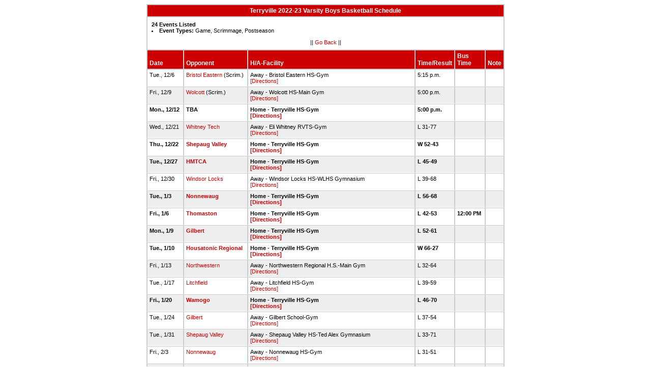

--- FILE ---
content_type: text/html
request_url: https://stats.ciacsports.com/cgi-bin/schedule-2223.cgi?school=Terryville&sport=boys-basketball&levels=V&combine_time_results=1&show_bus_info=1&site=&starttoday=&today=&startmonth=&startday=&startyear=&endmonth=&endday=&endyear=&type=Game%5EScrimmage%5EPostseason
body_size: 2168
content:

<HTML><HEAD>

<link rel="shortcut icon" type="image/x-icon" href="/favicon.ico">
<style type="text/css" title="text/css">
<!--
body
{
font-size:8pt; font-family:Arial; color:Black
}

td
{
	font-size: 8pt;
	font-family: Arial;
	color: Black;
	padding: 3pt;
	margin: 3pt;
}

.extrapadded
{
	padding: 6pt;
	margin: 7pt;
}

p.extrapadded
{
text-align: center;
}

th
{
	font-size: 9pt;
	font-family: Arial;
	color: white;
	background-color: #C00;
text-align: left;
	padding: 3pt;
	margin: 3pt;
}

a
{
font-size:8pt; color:#C00; text-decoration: none
}

a:hover
{
text-decoration: underline;
}

.maintable
{
	background-color: #CCC; 
}

.datecell { 
font-size:10pt;
font-weight: bold;
text-align: right;
}

.Home { 
font-weight: bold;
border-bottom:0px solid #fff;
}

.Away { 
border-bottom:0px solid #fff;
}

a.datecell
{
font-size:10pt; color:#C00; text-decoration: none
}

a.datecell:hover
{
font-size:10pt;
text-decoration: underline;
}

.thcenter
 {
 text-align: center;
 }

-->
</style>
    
<TITLE>Terryville Athletic Event Schedule</Title>


<script>
  (function(i,s,o,g,r,a,m){i['GoogleAnalyticsObject']=r;i[r]=i[r]||function(){
  (i[r].q=i[r].q||[]).push(arguments)},i[r].l=1*new Date();a=s.createElement(o),
  m=s.getElementsByTagName(o)[0];a.async=1;a.src=g;m.parentNode.insertBefore(a,m)
  })(window,document,'script','//www.google-analytics.com/analytics.js','ga');

  ga('create', 'UA-58446779-2', 'auto');
  ga('send', 'pageview');

</script>

</HEAD>
<BODY bgcolor="#FFFFFF">

<table class="maintable" align="center" border="1" bordercolor="#CCCCCC" cellspacing="0">
<tr>
<th colspan="7" class="thcenter">Terryville 2022-23 Varsity Boys Basketball Schedule</th>
</tr><tr><td colspan="7" align=left bgcolor="#FFFFFF" class="extrapadded"><B>24 Events Listed</b>
<LI><B>Event Types:</B> Game, Scrimmage, Postseason<p align="center">|| <a href="javascript:history.go(-1)">Go Back</a> ||</p></td></tr> <tr align=left valign=bottom> <th> Date</th><th> Opponent</th><th> H/A-Facility</th><th> Time/Result</th><th> Bus<BR>Time</th><th> Note</th></tr>
<tr>
 <tr bgcolor="#FFFFFF" valign=top class="Away"> <td> Tue., 12/6&nbsp;</td><td> <a href="/cgi-bin/schedule-2223.cgi?school=BristolEastern&sport=boys-basketball&levels=V&combine_time_results=1&show_bus_info=1&site=&starttoday=&today=&startmonth=&startday=&startyear=&endmonth=&endday=&endyear=&type=Game^Scrimmage^Postseason" target="_top">Bristol Eastern</a> (Scrim.)&nbsp;</td><td> Away - Bristol Eastern HS-Gym<BR><a href="http://www.casciac.org/scripts/show_dir.cgi?school=BristolEastern">[Directions]</a>&nbsp;</td><td> 5:15 p.m.&nbsp;</td><td> &nbsp;</td><td> &nbsp;</td></tr>
 <tr bgcolor="#EEEEEE" valign=top class="Away"> <td> Fri., 12/9&nbsp;</td><td> <a href="/cgi-bin/schedule-2223.cgi?school=Wolcott&sport=boys-basketball&levels=V&combine_time_results=1&show_bus_info=1&site=&starttoday=&today=&startmonth=&startday=&startyear=&endmonth=&endday=&endyear=&type=Game^Scrimmage^Postseason" target="_top">Wolcott</a> (Scrim.)&nbsp;</td><td> Away - Wolcott HS-Main Gym<BR><a href="http://www.casciac.org/scripts/show_dir.cgi?school=Wolcott">[Directions]</a>&nbsp;</td><td> 5:00 p.m.&nbsp;</td><td> &nbsp;</td><td> &nbsp;</td></tr>
 <tr bgcolor="#FFFFFF" valign=top class="Home"> <td> Mon., 12/12&nbsp;</td><td> TBA&nbsp;</td><td> Home - Terryville HS-Gym<BR><a href="http://www.casciac.org/scripts/show_dir.cgi?school=Terryville">[Directions]</a>&nbsp;</td><td> 5:00 p.m.&nbsp;</td><td> &nbsp;</td><td> &nbsp;</td></tr>
 <tr bgcolor="#EEEEEE" valign=top class="Away"> <td> Wed., 12/21&nbsp;</td><td> <a href="/cgi-bin/schedule-2223.cgi?school=EliWhitneyRVT&sport=boys-basketball&levels=V&combine_time_results=1&show_bus_info=1&site=&starttoday=&today=&startmonth=&startday=&startyear=&endmonth=&endday=&endyear=&type=Game^Scrimmage^Postseason" target="_top">Whitney Tech</a>&nbsp;</td><td> Away - Eli Whitney RVTS-Gym<BR><a href="http://www.casciac.org/scripts/show_dir.cgi?school=EliWhitneyRVT">[Directions]</a>&nbsp;</td><td> L 31-77&nbsp;</td><td> &nbsp;</td><td> &nbsp;</td></tr>
 <tr bgcolor="#FFFFFF" valign=top class="Home"> <td> Thu., 12/22&nbsp;</td><td> <a href="/cgi-bin/schedule-2223.cgi?school=ShepaugValley&sport=boys-basketball&levels=V&combine_time_results=1&show_bus_info=1&site=&starttoday=&today=&startmonth=&startday=&startyear=&endmonth=&endday=&endyear=&type=Game^Scrimmage^Postseason" target="_top">Shepaug Valley</a>&nbsp;</td><td> Home - Terryville HS-Gym<BR><a href="http://www.casciac.org/scripts/show_dir.cgi?school=Terryville">[Directions]</a>&nbsp;</td><td> W 52-43&nbsp;</td><td> &nbsp;</td><td> &nbsp;</td></tr>
 <tr bgcolor="#EEEEEE" valign=top class="Home"> <td> Tue., 12/27&nbsp;</td><td> <a href="/cgi-bin/schedule-2223.cgi?school=TrinityCollegeAcademy&sport=boys-basketball&levels=V&combine_time_results=1&show_bus_info=1&site=&starttoday=&today=&startmonth=&startday=&startyear=&endmonth=&endday=&endyear=&type=Game^Scrimmage^Postseason" target="_top">HMTCA</a>&nbsp;</td><td> Home - Terryville HS-Gym<BR><a href="http://www.casciac.org/scripts/show_dir.cgi?school=Terryville">[Directions]</a>&nbsp;</td><td> L 45-49&nbsp;</td><td> &nbsp;</td><td> &nbsp;</td></tr>
 <tr bgcolor="#FFFFFF" valign=top class="Away"> <td> Fri., 12/30&nbsp;</td><td> <a href="/cgi-bin/schedule-2223.cgi?school=WindsorLocks&sport=boys-basketball&levels=V&combine_time_results=1&show_bus_info=1&site=&starttoday=&today=&startmonth=&startday=&startyear=&endmonth=&endday=&endyear=&type=Game^Scrimmage^Postseason" target="_top">Windsor Locks</a>&nbsp;</td><td> Away - Windsor Locks HS-WLHS Gymnasium<BR><a href="http://www.casciac.org/scripts/show_dir.cgi?school=WindsorLocks">[Directions]</a>&nbsp;</td><td> L 39-68&nbsp;</td><td> &nbsp;</td><td> &nbsp;</td></tr>
 <tr bgcolor="#EEEEEE" valign=top class="Home"> <td> Tue., 1/3&nbsp;</td><td> <a href="/cgi-bin/schedule-2223.cgi?school=Nonnewaug&sport=boys-basketball&levels=V&combine_time_results=1&show_bus_info=1&site=&starttoday=&today=&startmonth=&startday=&startyear=&endmonth=&endday=&endyear=&type=Game^Scrimmage^Postseason" target="_top">Nonnewaug</a>&nbsp;</td><td> Home - Terryville HS-Gym<BR><a href="http://www.casciac.org/scripts/show_dir.cgi?school=Terryville">[Directions]</a>&nbsp;</td><td> L 56-68&nbsp;</td><td> &nbsp;</td><td> &nbsp;</td></tr>
 <tr bgcolor="#FFFFFF" valign=top class="Home"> <td> Fri., 1/6&nbsp;</td><td> <a href="/cgi-bin/schedule-2223.cgi?school=Thomaston&sport=boys-basketball&levels=V&combine_time_results=1&show_bus_info=1&site=&starttoday=&today=&startmonth=&startday=&startyear=&endmonth=&endday=&endyear=&type=Game^Scrimmage^Postseason" target="_top">Thomaston</a>&nbsp;</td><td> Home - Terryville HS-Gym<BR><a href="http://www.casciac.org/scripts/show_dir.cgi?school=Terryville">[Directions]</a>&nbsp;</td><td> L 42-53&nbsp;</td><td> 12:00 PM&nbsp;</td><td> &nbsp;</td></tr>
 <tr bgcolor="#EEEEEE" valign=top class="Home"> <td> Mon., 1/9&nbsp;</td><td> <a href="/cgi-bin/schedule-2223.cgi?school=Gilbert&sport=boys-basketball&levels=V&combine_time_results=1&show_bus_info=1&site=&starttoday=&today=&startmonth=&startday=&startyear=&endmonth=&endday=&endyear=&type=Game^Scrimmage^Postseason" target="_top">Gilbert</a>&nbsp;</td><td> Home - Terryville HS-Gym<BR><a href="http://www.casciac.org/scripts/show_dir.cgi?school=Terryville">[Directions]</a>&nbsp;</td><td> L 52-61&nbsp;</td><td> &nbsp;</td><td> &nbsp;</td></tr>
 <tr bgcolor="#FFFFFF" valign=top class="Home"> <td> Tue., 1/10&nbsp;</td><td> <a href="/cgi-bin/schedule-2223.cgi?school=HousatonicValleyReg&sport=boys-basketball&levels=V&combine_time_results=1&show_bus_info=1&site=&starttoday=&today=&startmonth=&startday=&startyear=&endmonth=&endday=&endyear=&type=Game^Scrimmage^Postseason" target="_top">Housatonic Regional</a>&nbsp;</td><td> Home - Terryville HS-Gym<BR><a href="http://www.casciac.org/scripts/show_dir.cgi?school=Terryville">[Directions]</a>&nbsp;</td><td> W 66-27&nbsp;</td><td> &nbsp;</td><td> &nbsp;</td></tr>
 <tr bgcolor="#EEEEEE" valign=top class="Away"> <td> Fri., 1/13&nbsp;</td><td> <a href="/cgi-bin/schedule-2223.cgi?school=NorthwesternReg&sport=boys-basketball&levels=V&combine_time_results=1&show_bus_info=1&site=&starttoday=&today=&startmonth=&startday=&startyear=&endmonth=&endday=&endyear=&type=Game^Scrimmage^Postseason" target="_top">Northwestern</a>&nbsp;</td><td> Away - Northwestern Regional H.S.-Main Gym<BR><a href="http://www.casciac.org/scripts/show_dir.cgi?school=NorthwesternReg">[Directions]</a>&nbsp;</td><td> L 32-64&nbsp;</td><td> &nbsp;</td><td> &nbsp;</td></tr>
 <tr bgcolor="#FFFFFF" valign=top class="Away"> <td> Tue., 1/17&nbsp;</td><td> <a href="/cgi-bin/schedule-2223.cgi?school=Litchfield&sport=boys-basketball&levels=V&combine_time_results=1&show_bus_info=1&site=&starttoday=&today=&startmonth=&startday=&startyear=&endmonth=&endday=&endyear=&type=Game^Scrimmage^Postseason" target="_top">Litchfield</a>&nbsp;</td><td> Away - Litchfield HS-Gym<BR><a href="http://www.casciac.org/scripts/show_dir.cgi?school=Litchfield">[Directions]</a>&nbsp;</td><td> L 39-59&nbsp;</td><td> &nbsp;</td><td> &nbsp;</td></tr>
 <tr bgcolor="#EEEEEE" valign=top class="Home"> <td> Fri., 1/20&nbsp;</td><td> <a href="/cgi-bin/schedule-2223.cgi?school=WamogoReg&sport=boys-basketball&levels=V&combine_time_results=1&show_bus_info=1&site=&starttoday=&today=&startmonth=&startday=&startyear=&endmonth=&endday=&endyear=&type=Game^Scrimmage^Postseason" target="_top">Wamogo</a>&nbsp;</td><td> Home - Terryville HS-Gym<BR><a href="http://www.casciac.org/scripts/show_dir.cgi?school=Terryville">[Directions]</a>&nbsp;</td><td> L 46-70&nbsp;</td><td> &nbsp;</td><td> &nbsp;</td></tr>
 <tr bgcolor="#FFFFFF" valign=top class="Away"> <td> Tue., 1/24&nbsp;</td><td> <a href="/cgi-bin/schedule-2223.cgi?school=Gilbert&sport=boys-basketball&levels=V&combine_time_results=1&show_bus_info=1&site=&starttoday=&today=&startmonth=&startday=&startyear=&endmonth=&endday=&endyear=&type=Game^Scrimmage^Postseason" target="_top">Gilbert</a>&nbsp;</td><td> Away - Gilbert School-Gym<BR><a href="http://www.casciac.org/scripts/show_dir.cgi?school=Gilbert">[Directions]</a>&nbsp;</td><td> L 37-54&nbsp;</td><td> &nbsp;</td><td> &nbsp;</td></tr>
 <tr bgcolor="#EEEEEE" valign=top class="Away"> <td> Tue., 1/31&nbsp;</td><td> <a href="/cgi-bin/schedule-2223.cgi?school=ShepaugValley&sport=boys-basketball&levels=V&combine_time_results=1&show_bus_info=1&site=&starttoday=&today=&startmonth=&startday=&startyear=&endmonth=&endday=&endyear=&type=Game^Scrimmage^Postseason" target="_top">Shepaug Valley</a>&nbsp;</td><td> Away - Shepaug Valley HS-Ted Alex Gymnasium<BR><a href="http://www.casciac.org/scripts/show_dir.cgi?school=ShepaugValley">[Directions]</a>&nbsp;</td><td> L 33-71&nbsp;</td><td> &nbsp;</td><td> &nbsp;</td></tr>
 <tr bgcolor="#FFFFFF" valign=top class="Away"> <td> Fri., 2/3&nbsp;</td><td> <a href="/cgi-bin/schedule-2223.cgi?school=Nonnewaug&sport=boys-basketball&levels=V&combine_time_results=1&show_bus_info=1&site=&starttoday=&today=&startmonth=&startday=&startyear=&endmonth=&endday=&endyear=&type=Game^Scrimmage^Postseason" target="_top">Nonnewaug</a>&nbsp;</td><td> Away - Nonnewaug HS-Gym<BR><a href="http://www.casciac.org/scripts/show_dir.cgi?school=Nonnewaug">[Directions]</a>&nbsp;</td><td> L 31-51&nbsp;</td><td> &nbsp;</td><td> &nbsp;</td></tr>
 <tr bgcolor="#EEEEEE" valign=top class="Away"> <td> Tue., 2/7&nbsp;</td><td> <a href="/cgi-bin/schedule-2223.cgi?school=HousatonicValleyReg&sport=boys-basketball&levels=V&combine_time_results=1&show_bus_info=1&site=&starttoday=&today=&startmonth=&startday=&startyear=&endmonth=&endday=&endyear=&type=Game^Scrimmage^Postseason" target="_top">Housatonic Regional</a>&nbsp;</td><td> Away - Housatonic Valley Regional High-Edward S. Tyburski Gym<BR><a href="http://www.casciac.org/scripts/show_dir.cgi?school=HousatonicValleyReg">[Directions]</a>&nbsp;</td><td> W 72-47&nbsp;</td><td> &nbsp;</td><td> &nbsp;</td></tr>
 <tr bgcolor="#FFFFFF" valign=top class="Home"> <td> Wed., 2/8&nbsp;</td><td> <a href="/cgi-bin/schedule-2223.cgi?school=EliWhitneyRVT&sport=boys-basketball&levels=V&combine_time_results=1&show_bus_info=1&site=&starttoday=&today=&startmonth=&startday=&startyear=&endmonth=&endday=&endyear=&type=Game^Scrimmage^Postseason" target="_top">Whitney Tech</a>&nbsp;</td><td> Home - Terryville HS-Gym<BR><a href="http://www.casciac.org/scripts/show_dir.cgi?school=Terryville">[Directions]</a>&nbsp;</td><td> L 54-66&nbsp;</td><td> &nbsp;</td><td> &nbsp;</td></tr>
 <tr bgcolor="#EEEEEE" valign=top class="Away"> <td> Fri., 2/10&nbsp;</td><td> <a href="/cgi-bin/schedule-2223.cgi?school=Thomaston&sport=boys-basketball&levels=V&combine_time_results=1&show_bus_info=1&site=&starttoday=&today=&startmonth=&startday=&startyear=&endmonth=&endday=&endyear=&type=Game^Scrimmage^Postseason" target="_top">Thomaston</a>&nbsp;</td><td> Away - Thomaston HS-Gym<BR><a href="http://www.casciac.org/scripts/show_dir.cgi?school=Thomaston">[Directions]</a>&nbsp;</td><td> L 42-68&nbsp;</td><td> &nbsp;</td><td> &nbsp;</td></tr>
 <tr bgcolor="#FFFFFF" valign=top class="Home"> <td> Tue., 2/14&nbsp;</td><td> <a href="/cgi-bin/schedule-2223.cgi?school=NorthwesternReg&sport=boys-basketball&levels=V&combine_time_results=1&show_bus_info=1&site=&starttoday=&today=&startmonth=&startday=&startyear=&endmonth=&endday=&endyear=&type=Game^Scrimmage^Postseason" target="_top">Northwestern</a>&nbsp;</td><td> Home - Terryville HS-Gym<BR><a href="http://www.casciac.org/scripts/show_dir.cgi?school=Terryville">[Directions]</a>&nbsp;</td><td> L 40-65&nbsp;</td><td> &nbsp;</td><td> &nbsp;</td></tr>
 <tr bgcolor="#EEEEEE" valign=top class="Home"> <td> Thu., 2/16&nbsp;</td><td> <a href="/cgi-bin/schedule-2223.cgi?school=Litchfield&sport=boys-basketball&levels=V&combine_time_results=1&show_bus_info=1&site=&starttoday=&today=&startmonth=&startday=&startyear=&endmonth=&endday=&endyear=&type=Game^Scrimmage^Postseason" target="_top">Litchfield</a>&nbsp;</td><td> Home - Terryville HS-Gym<BR><a href="http://www.casciac.org/scripts/show_dir.cgi?school=Terryville">[Directions]</a>&nbsp;</td><td> L 43-59&nbsp;</td><td> &nbsp;</td><td> &nbsp;</td></tr>
 <tr bgcolor="#FFFFFF" valign=top class="Away"> <td> Fri., 2/24&nbsp;</td><td> <a href="/cgi-bin/schedule-2223.cgi?school=WamogoReg&sport=boys-basketball&levels=V&combine_time_results=1&show_bus_info=1&site=&starttoday=&today=&startmonth=&startday=&startyear=&endmonth=&endday=&endyear=&type=Game^Scrimmage^Postseason" target="_top">Wamogo</a>&nbsp;</td><td> Away - Wamogo HS-Wamogo Large Gym<BR><a href="http://www.casciac.org/scripts/show_dir.cgi?school=WamogoReg">[Directions]</a>&nbsp;</td><td> L 34-64&nbsp;</td><td> &nbsp;</td><td> &nbsp;</td></tr>
 <tr bgcolor="#EEEEEE" valign=top class="Away"> <td> Mon., 2/27&nbsp;</td><td> <a href="/cgi-bin/schedule-2223.cgi?school=WamogoReg&sport=boys-basketball&levels=V&combine_time_results=1&show_bus_info=1&site=&starttoday=&today=&startmonth=&startday=&startyear=&endmonth=&endday=&endyear=&type=Game^Scrimmage^Postseason" target="_top">Wamogo</a>&nbsp;</td><td> Away - Wamogo HS-Wamogo Large Gym<BR><a href="http://www.casciac.org/scripts/show_dir.cgi?school=WamogoReg">[Directions]</a>&nbsp;</td><td> 4:00 p.m.&nbsp;</td><td> &nbsp;</td><td> &nbsp;</td></tr>
</table></body></html>